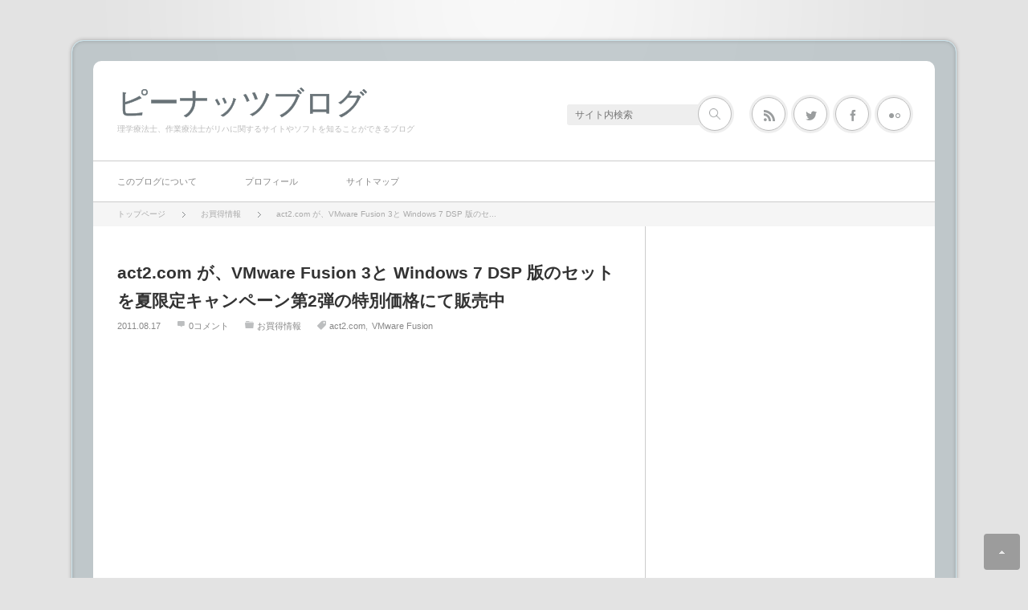

--- FILE ---
content_type: text/html; charset=UTF-8
request_url: https://ipeanut.net/archives/3832
body_size: 73742
content:
<!DOCTYPE html>
<html class="modern pc" lang="ja">
<head>
<meta charset="UTF-8">
<!--[if IE]><meta http-equiv="X-UA-Compatible" content="IE=edge"><![endif]-->
<meta name="viewport" content="width=device-width,initial-scale=1.0">
<title>act2.com が、VMware Fusion 3と Windows 7 DSP 版のセットを夏限定キャンペーン第2弾の特別価格にて販売中 | ピーナッツブログ</title>
<meta name="description" content="act2.com が、VMware Fusion 3ダウンロード版と Windows 7 SP1 DSP 版のセットを夏限定のキャンペーン第2弾として特別価格にて販売しています。">
<link rel="pingback" href="https://ipeanut.net/xmlrpc.php">
<meta name='robots' content='max-image-preview:large' />
<link rel='dns-prefetch' href='//secure.gravatar.com' />
<link rel='dns-prefetch' href='//stats.wp.com' />
<link rel='dns-prefetch' href='//v0.wordpress.com' />
<link rel="alternate" type="application/rss+xml" title="ピーナッツブログ &raquo; フィード" href="https://ipeanut.net/feed" />
<link rel="alternate" type="application/rss+xml" title="ピーナッツブログ &raquo; コメントフィード" href="https://ipeanut.net/comments/feed" />
<link rel="alternate" type="application/rss+xml" title="ピーナッツブログ &raquo; act2.com が、VMware Fusion 3と Windows 7 DSP 版のセットを夏限定キャンペーン第2弾の特別価格にて販売中 のコメントのフィード" href="https://ipeanut.net/archives/3832/feed" />
<link rel="alternate" title="oEmbed (JSON)" type="application/json+oembed" href="https://ipeanut.net/wp-json/oembed/1.0/embed?url=https%3A%2F%2Fipeanut.net%2Farchives%2F3832" />
<link rel="alternate" title="oEmbed (XML)" type="text/xml+oembed" href="https://ipeanut.net/wp-json/oembed/1.0/embed?url=https%3A%2F%2Fipeanut.net%2Farchives%2F3832&#038;format=xml" />
<style id='wp-img-auto-sizes-contain-inline-css' type='text/css'>
img:is([sizes=auto i],[sizes^="auto," i]){contain-intrinsic-size:3000px 1500px}
/*# sourceURL=wp-img-auto-sizes-contain-inline-css */
</style>
<link rel='stylesheet' id='style-css' href='https://ipeanut.net/wp-content/themes/neutral/style.css?ver=3.4.6' type='text/css' media='all' />
<style id='wp-emoji-styles-inline-css' type='text/css'>

	img.wp-smiley, img.emoji {
		display: inline !important;
		border: none !important;
		box-shadow: none !important;
		height: 1em !important;
		width: 1em !important;
		margin: 0 0.07em !important;
		vertical-align: -0.1em !important;
		background: none !important;
		padding: 0 !important;
	}
/*# sourceURL=wp-emoji-styles-inline-css */
</style>
<style id='wp-block-library-inline-css' type='text/css'>
:root{--wp-block-synced-color:#7a00df;--wp-block-synced-color--rgb:122,0,223;--wp-bound-block-color:var(--wp-block-synced-color);--wp-editor-canvas-background:#ddd;--wp-admin-theme-color:#007cba;--wp-admin-theme-color--rgb:0,124,186;--wp-admin-theme-color-darker-10:#006ba1;--wp-admin-theme-color-darker-10--rgb:0,107,160.5;--wp-admin-theme-color-darker-20:#005a87;--wp-admin-theme-color-darker-20--rgb:0,90,135;--wp-admin-border-width-focus:2px}@media (min-resolution:192dpi){:root{--wp-admin-border-width-focus:1.5px}}.wp-element-button{cursor:pointer}:root .has-very-light-gray-background-color{background-color:#eee}:root .has-very-dark-gray-background-color{background-color:#313131}:root .has-very-light-gray-color{color:#eee}:root .has-very-dark-gray-color{color:#313131}:root .has-vivid-green-cyan-to-vivid-cyan-blue-gradient-background{background:linear-gradient(135deg,#00d084,#0693e3)}:root .has-purple-crush-gradient-background{background:linear-gradient(135deg,#34e2e4,#4721fb 50%,#ab1dfe)}:root .has-hazy-dawn-gradient-background{background:linear-gradient(135deg,#faaca8,#dad0ec)}:root .has-subdued-olive-gradient-background{background:linear-gradient(135deg,#fafae1,#67a671)}:root .has-atomic-cream-gradient-background{background:linear-gradient(135deg,#fdd79a,#004a59)}:root .has-nightshade-gradient-background{background:linear-gradient(135deg,#330968,#31cdcf)}:root .has-midnight-gradient-background{background:linear-gradient(135deg,#020381,#2874fc)}:root{--wp--preset--font-size--normal:16px;--wp--preset--font-size--huge:42px}.has-regular-font-size{font-size:1em}.has-larger-font-size{font-size:2.625em}.has-normal-font-size{font-size:var(--wp--preset--font-size--normal)}.has-huge-font-size{font-size:var(--wp--preset--font-size--huge)}.has-text-align-center{text-align:center}.has-text-align-left{text-align:left}.has-text-align-right{text-align:right}.has-fit-text{white-space:nowrap!important}#end-resizable-editor-section{display:none}.aligncenter{clear:both}.items-justified-left{justify-content:flex-start}.items-justified-center{justify-content:center}.items-justified-right{justify-content:flex-end}.items-justified-space-between{justify-content:space-between}.screen-reader-text{border:0;clip-path:inset(50%);height:1px;margin:-1px;overflow:hidden;padding:0;position:absolute;width:1px;word-wrap:normal!important}.screen-reader-text:focus{background-color:#ddd;clip-path:none;color:#444;display:block;font-size:1em;height:auto;left:5px;line-height:normal;padding:15px 23px 14px;text-decoration:none;top:5px;width:auto;z-index:100000}html :where(.has-border-color){border-style:solid}html :where([style*=border-top-color]){border-top-style:solid}html :where([style*=border-right-color]){border-right-style:solid}html :where([style*=border-bottom-color]){border-bottom-style:solid}html :where([style*=border-left-color]){border-left-style:solid}html :where([style*=border-width]){border-style:solid}html :where([style*=border-top-width]){border-top-style:solid}html :where([style*=border-right-width]){border-right-style:solid}html :where([style*=border-bottom-width]){border-bottom-style:solid}html :where([style*=border-left-width]){border-left-style:solid}html :where(img[class*=wp-image-]){height:auto;max-width:100%}:where(figure){margin:0 0 1em}html :where(.is-position-sticky){--wp-admin--admin-bar--position-offset:var(--wp-admin--admin-bar--height,0px)}@media screen and (max-width:600px){html :where(.is-position-sticky){--wp-admin--admin-bar--position-offset:0px}}

/*# sourceURL=wp-block-library-inline-css */
</style><style id='global-styles-inline-css' type='text/css'>
:root{--wp--preset--aspect-ratio--square: 1;--wp--preset--aspect-ratio--4-3: 4/3;--wp--preset--aspect-ratio--3-4: 3/4;--wp--preset--aspect-ratio--3-2: 3/2;--wp--preset--aspect-ratio--2-3: 2/3;--wp--preset--aspect-ratio--16-9: 16/9;--wp--preset--aspect-ratio--9-16: 9/16;--wp--preset--color--black: #000000;--wp--preset--color--cyan-bluish-gray: #abb8c3;--wp--preset--color--white: #ffffff;--wp--preset--color--pale-pink: #f78da7;--wp--preset--color--vivid-red: #cf2e2e;--wp--preset--color--luminous-vivid-orange: #ff6900;--wp--preset--color--luminous-vivid-amber: #fcb900;--wp--preset--color--light-green-cyan: #7bdcb5;--wp--preset--color--vivid-green-cyan: #00d084;--wp--preset--color--pale-cyan-blue: #8ed1fc;--wp--preset--color--vivid-cyan-blue: #0693e3;--wp--preset--color--vivid-purple: #9b51e0;--wp--preset--gradient--vivid-cyan-blue-to-vivid-purple: linear-gradient(135deg,rgb(6,147,227) 0%,rgb(155,81,224) 100%);--wp--preset--gradient--light-green-cyan-to-vivid-green-cyan: linear-gradient(135deg,rgb(122,220,180) 0%,rgb(0,208,130) 100%);--wp--preset--gradient--luminous-vivid-amber-to-luminous-vivid-orange: linear-gradient(135deg,rgb(252,185,0) 0%,rgb(255,105,0) 100%);--wp--preset--gradient--luminous-vivid-orange-to-vivid-red: linear-gradient(135deg,rgb(255,105,0) 0%,rgb(207,46,46) 100%);--wp--preset--gradient--very-light-gray-to-cyan-bluish-gray: linear-gradient(135deg,rgb(238,238,238) 0%,rgb(169,184,195) 100%);--wp--preset--gradient--cool-to-warm-spectrum: linear-gradient(135deg,rgb(74,234,220) 0%,rgb(151,120,209) 20%,rgb(207,42,186) 40%,rgb(238,44,130) 60%,rgb(251,105,98) 80%,rgb(254,248,76) 100%);--wp--preset--gradient--blush-light-purple: linear-gradient(135deg,rgb(255,206,236) 0%,rgb(152,150,240) 100%);--wp--preset--gradient--blush-bordeaux: linear-gradient(135deg,rgb(254,205,165) 0%,rgb(254,45,45) 50%,rgb(107,0,62) 100%);--wp--preset--gradient--luminous-dusk: linear-gradient(135deg,rgb(255,203,112) 0%,rgb(199,81,192) 50%,rgb(65,88,208) 100%);--wp--preset--gradient--pale-ocean: linear-gradient(135deg,rgb(255,245,203) 0%,rgb(182,227,212) 50%,rgb(51,167,181) 100%);--wp--preset--gradient--electric-grass: linear-gradient(135deg,rgb(202,248,128) 0%,rgb(113,206,126) 100%);--wp--preset--gradient--midnight: linear-gradient(135deg,rgb(2,3,129) 0%,rgb(40,116,252) 100%);--wp--preset--font-size--small: 13px;--wp--preset--font-size--medium: 20px;--wp--preset--font-size--large: 36px;--wp--preset--font-size--x-large: 42px;--wp--preset--spacing--20: 0.44rem;--wp--preset--spacing--30: 0.67rem;--wp--preset--spacing--40: 1rem;--wp--preset--spacing--50: 1.5rem;--wp--preset--spacing--60: 2.25rem;--wp--preset--spacing--70: 3.38rem;--wp--preset--spacing--80: 5.06rem;--wp--preset--shadow--natural: 6px 6px 9px rgba(0, 0, 0, 0.2);--wp--preset--shadow--deep: 12px 12px 50px rgba(0, 0, 0, 0.4);--wp--preset--shadow--sharp: 6px 6px 0px rgba(0, 0, 0, 0.2);--wp--preset--shadow--outlined: 6px 6px 0px -3px rgb(255, 255, 255), 6px 6px rgb(0, 0, 0);--wp--preset--shadow--crisp: 6px 6px 0px rgb(0, 0, 0);}:where(.is-layout-flex){gap: 0.5em;}:where(.is-layout-grid){gap: 0.5em;}body .is-layout-flex{display: flex;}.is-layout-flex{flex-wrap: wrap;align-items: center;}.is-layout-flex > :is(*, div){margin: 0;}body .is-layout-grid{display: grid;}.is-layout-grid > :is(*, div){margin: 0;}:where(.wp-block-columns.is-layout-flex){gap: 2em;}:where(.wp-block-columns.is-layout-grid){gap: 2em;}:where(.wp-block-post-template.is-layout-flex){gap: 1.25em;}:where(.wp-block-post-template.is-layout-grid){gap: 1.25em;}.has-black-color{color: var(--wp--preset--color--black) !important;}.has-cyan-bluish-gray-color{color: var(--wp--preset--color--cyan-bluish-gray) !important;}.has-white-color{color: var(--wp--preset--color--white) !important;}.has-pale-pink-color{color: var(--wp--preset--color--pale-pink) !important;}.has-vivid-red-color{color: var(--wp--preset--color--vivid-red) !important;}.has-luminous-vivid-orange-color{color: var(--wp--preset--color--luminous-vivid-orange) !important;}.has-luminous-vivid-amber-color{color: var(--wp--preset--color--luminous-vivid-amber) !important;}.has-light-green-cyan-color{color: var(--wp--preset--color--light-green-cyan) !important;}.has-vivid-green-cyan-color{color: var(--wp--preset--color--vivid-green-cyan) !important;}.has-pale-cyan-blue-color{color: var(--wp--preset--color--pale-cyan-blue) !important;}.has-vivid-cyan-blue-color{color: var(--wp--preset--color--vivid-cyan-blue) !important;}.has-vivid-purple-color{color: var(--wp--preset--color--vivid-purple) !important;}.has-black-background-color{background-color: var(--wp--preset--color--black) !important;}.has-cyan-bluish-gray-background-color{background-color: var(--wp--preset--color--cyan-bluish-gray) !important;}.has-white-background-color{background-color: var(--wp--preset--color--white) !important;}.has-pale-pink-background-color{background-color: var(--wp--preset--color--pale-pink) !important;}.has-vivid-red-background-color{background-color: var(--wp--preset--color--vivid-red) !important;}.has-luminous-vivid-orange-background-color{background-color: var(--wp--preset--color--luminous-vivid-orange) !important;}.has-luminous-vivid-amber-background-color{background-color: var(--wp--preset--color--luminous-vivid-amber) !important;}.has-light-green-cyan-background-color{background-color: var(--wp--preset--color--light-green-cyan) !important;}.has-vivid-green-cyan-background-color{background-color: var(--wp--preset--color--vivid-green-cyan) !important;}.has-pale-cyan-blue-background-color{background-color: var(--wp--preset--color--pale-cyan-blue) !important;}.has-vivid-cyan-blue-background-color{background-color: var(--wp--preset--color--vivid-cyan-blue) !important;}.has-vivid-purple-background-color{background-color: var(--wp--preset--color--vivid-purple) !important;}.has-black-border-color{border-color: var(--wp--preset--color--black) !important;}.has-cyan-bluish-gray-border-color{border-color: var(--wp--preset--color--cyan-bluish-gray) !important;}.has-white-border-color{border-color: var(--wp--preset--color--white) !important;}.has-pale-pink-border-color{border-color: var(--wp--preset--color--pale-pink) !important;}.has-vivid-red-border-color{border-color: var(--wp--preset--color--vivid-red) !important;}.has-luminous-vivid-orange-border-color{border-color: var(--wp--preset--color--luminous-vivid-orange) !important;}.has-luminous-vivid-amber-border-color{border-color: var(--wp--preset--color--luminous-vivid-amber) !important;}.has-light-green-cyan-border-color{border-color: var(--wp--preset--color--light-green-cyan) !important;}.has-vivid-green-cyan-border-color{border-color: var(--wp--preset--color--vivid-green-cyan) !important;}.has-pale-cyan-blue-border-color{border-color: var(--wp--preset--color--pale-cyan-blue) !important;}.has-vivid-cyan-blue-border-color{border-color: var(--wp--preset--color--vivid-cyan-blue) !important;}.has-vivid-purple-border-color{border-color: var(--wp--preset--color--vivid-purple) !important;}.has-vivid-cyan-blue-to-vivid-purple-gradient-background{background: var(--wp--preset--gradient--vivid-cyan-blue-to-vivid-purple) !important;}.has-light-green-cyan-to-vivid-green-cyan-gradient-background{background: var(--wp--preset--gradient--light-green-cyan-to-vivid-green-cyan) !important;}.has-luminous-vivid-amber-to-luminous-vivid-orange-gradient-background{background: var(--wp--preset--gradient--luminous-vivid-amber-to-luminous-vivid-orange) !important;}.has-luminous-vivid-orange-to-vivid-red-gradient-background{background: var(--wp--preset--gradient--luminous-vivid-orange-to-vivid-red) !important;}.has-very-light-gray-to-cyan-bluish-gray-gradient-background{background: var(--wp--preset--gradient--very-light-gray-to-cyan-bluish-gray) !important;}.has-cool-to-warm-spectrum-gradient-background{background: var(--wp--preset--gradient--cool-to-warm-spectrum) !important;}.has-blush-light-purple-gradient-background{background: var(--wp--preset--gradient--blush-light-purple) !important;}.has-blush-bordeaux-gradient-background{background: var(--wp--preset--gradient--blush-bordeaux) !important;}.has-luminous-dusk-gradient-background{background: var(--wp--preset--gradient--luminous-dusk) !important;}.has-pale-ocean-gradient-background{background: var(--wp--preset--gradient--pale-ocean) !important;}.has-electric-grass-gradient-background{background: var(--wp--preset--gradient--electric-grass) !important;}.has-midnight-gradient-background{background: var(--wp--preset--gradient--midnight) !important;}.has-small-font-size{font-size: var(--wp--preset--font-size--small) !important;}.has-medium-font-size{font-size: var(--wp--preset--font-size--medium) !important;}.has-large-font-size{font-size: var(--wp--preset--font-size--large) !important;}.has-x-large-font-size{font-size: var(--wp--preset--font-size--x-large) !important;}
/*# sourceURL=global-styles-inline-css */
</style>

<style id='classic-theme-styles-inline-css' type='text/css'>
/*! This file is auto-generated */
.wp-block-button__link{color:#fff;background-color:#32373c;border-radius:9999px;box-shadow:none;text-decoration:none;padding:calc(.667em + 2px) calc(1.333em + 2px);font-size:1.125em}.wp-block-file__button{background:#32373c;color:#fff;text-decoration:none}
/*# sourceURL=/wp-includes/css/classic-themes.min.css */
</style>
<link rel='stylesheet' id='dashicons-css' href='https://ipeanut.net/wp-includes/css/dashicons.min.css?ver=6.9' type='text/css' media='all' />
<link rel='stylesheet' id='thickbox-css' href='https://ipeanut.net/wp-includes/js/thickbox/thickbox.css?ver=6.9' type='text/css' media='all' />
<link rel='stylesheet' id='amazonjs-css' href='https://ipeanut.net/wp-content/plugins/amazonjs/css/amazonjs.css?ver=0.10' type='text/css' media='all' />
<script type="text/javascript" src="https://ipeanut.net/wp-includes/js/jquery/jquery.min.js?ver=3.7.1" id="jquery-core-js"></script>
<script type="text/javascript" src="https://ipeanut.net/wp-includes/js/jquery/jquery-migrate.min.js?ver=3.4.1" id="jquery-migrate-js"></script>
<link rel="https://api.w.org/" href="https://ipeanut.net/wp-json/" /><link rel="alternate" title="JSON" type="application/json" href="https://ipeanut.net/wp-json/wp/v2/posts/3832" /><link rel="canonical" href="https://ipeanut.net/archives/3832" />
<link rel='shortlink' href='https://wp.me/pM3Yl-ZO' />
	<style>img#wpstats{display:none}</style>
		
<script src="https://ipeanut.net/wp-content/themes/neutral/js/jquery.easing.1.4.js?ver=3.4.6"></script>
<script src="https://ipeanut.net/wp-content/themes/neutral/js/jscript.js?ver=3.4.6"></script>

<link rel="stylesheet" media="screen and (max-width:770px)" href="https://ipeanut.net/wp-content/themes/neutral/responsive.css?ver=3.4.6">

<link href='//fonts.googleapis.com/css?family=Poiret+One' rel='stylesheet' type='text/css'><link href='//fonts.googleapis.com/css?family=Wire+One' rel='stylesheet' type='text/css'>
<style>

body { font-size:14px; }

.pc #container { background:rgba(183,193,197,0.8); border-color:#CCE5ED; }
.mobile #main_col_wrap { background:rgba(183,193,197,0.8); border-color:#CCE5ED; }
#mobile_menu, #search_area_mobile, #search_area_mobile .search_input input, #search_area_mobile .search_button input
  { background-color:#B7C1C5; }

#logo { font-family:'Poiret One','ヒラギノ角ゴ Pro W3','Hiragino Kaku Gothic Pro','メイリオ',Meiryo,'ＭＳ Ｐゴシック'; }

.pc #logo_text { position:absolute; top:32px; left:30px; }

#logo { font-size:38px; }

@media screen and (max-width:770px) {
 #logo { font-size:22px; }
}

#logo a { color:#687277; }

#tagline { margin-top:10px; }

.post_content a { color:#333333; }

#logo a:hover, a:hover, .post_meta_top li a:hover, .post_meta_bottom li a:hover, .side_widget a:hover, #container .global_menu > ul > li > a:hover, #footer a:hover, .iw_social_link li a:hover:after,
 .page_navi p.back a:hover, .page_navi p.back a:hover:after, #comment_pager .page-numbers.current, #bread_crumb ol li a:hover
  { color:#009DC4; }

.pc #search_area_top .search_button input:hover, #wp-calendar td a:hover, #comment_header #comment_tab li.active a, #guest_info input:focus, #comment_textarea textarea:focus, #search_link_area li a:hover
 { border-color:#009DC4; }

#submit_comment:hover, .comment_meta a:hover, #cancel_comment_reply a:hover, .more-link:hover, #next_prev_post a:hover, .page_navi a:hover, .post_pagination a:hover, #return_top:hover, #search_area_top .search_button input:hover, #search_link_area li a:hover,
 .widget_search #search-btn input:hover, .widget_search #searchsubmit:hover, #container .global_menu ul ul li a:hover, #container .global_menu > ul > li > a:after, #container .global_menu > ul > li.current-menu-item > a:after, #menu_button:hover, .iw_search_area .search_button input:hover
   { background-color:#009DC4; }

.widget_post_list .image:after, .modern #related_post .image:after { background:rgba(0,157,196,0); }
.widget_post_list .image:hover:after, .modern #related_post .image:hover:after { background:rgba(0,157,196,0.8); }


</style>


<link rel="stylesheet" href="https://ipeanut.net/wp-content/themes/neutral/japanese.css?ver=3.4.6">

<meta name="google-site-verification" content="IDC1PgmbyVNoQYB07rM34VCActK7RLUCGx6tIkqVpEE" />
<!-- Google tag (gtag.js) -->
<script async src="https://www.googletagmanager.com/gtag/js?id=UA-8585273-2"></script>
<script>
  window.dataLayer = window.dataLayer || [];
  function gtag(){dataLayer.push(arguments);}
  gtag('js', new Date());

  gtag('config', 'UA-8585273-2');
</script>


<!-- Jetpack Open Graph Tags -->
<meta property="og:type" content="article" />
<meta property="og:title" content="act2.com が、VMware Fusion 3と Windows 7 DSP 版のセットを夏限定キャンペーン第2弾の特別価格にて販売中" />
<meta property="og:url" content="https://ipeanut.net/archives/3832" />
<meta property="og:description" content="act2.com が、VMware Fusion 3ダウンロード版と Windows 7 SP1 DSP 版の&hellip;" />
<meta property="article:published_time" content="2011-08-16T21:30:31+00:00" />
<meta property="article:modified_time" content="2013-08-09T23:26:00+00:00" />
<meta property="og:site_name" content="ピーナッツブログ" />
<meta property="og:image" content="https://s0.wp.com/i/blank.jpg" />
<meta property="og:image:width" content="200" />
<meta property="og:image:height" content="200" />
<meta property="og:image:alt" content="" />
<meta property="og:locale" content="ja_JP" />
<meta name="twitter:text:title" content="act2.com が、VMware Fusion 3と Windows 7 DSP 版のセットを夏限定キャンペーン第2弾の特別価格にて販売中" />
<meta name="twitter:card" content="summary" />

<!-- End Jetpack Open Graph Tags -->
<link rel='stylesheet' id='jetpack-top-posts-widget-css' href='https://ipeanut.net/wp-content/plugins/jetpack/modules/widgets/top-posts/style.css?ver=20141013' type='text/css' media='all' />
</head>
<body class="wp-singular post-template-default single single-post postid-3832 single-format-standard custom-background wp-theme-neutral">

 <div id="container">

  <header id="header" class="clearfix">

   <!-- logo -->
   <div id="logo_text">
 <h1 id="logo"><a href="https://ipeanut.net/">ピーナッツブログ</a></h1>
 <h2 id="tagline">理学療法士、作業療法士がリハに関するサイトやソフトを知ることができるブログ</h2>
</div>

   <!-- search and social link -->
   <div id="search_link_area">
        <ul class="clearfix">
     <li class="rss_button"><a target="_blank" href="https://ipeanut.net/feed"><span>rss</span></a></li>     <li class="twitter_button"><a target="_blank" href="https://twitter.com/zuiko"><span>Twitter</span></a></li>     <li class="facebook_button"><a target="_blank" href="https://www.facebook.com/ipeanutblog"><span>Facebook</span></a></li>               <li class="flickr_button"><a target="_blank" href="http://www.flickr.com/photos/izuiko/"><span>Flickr</span></a></li>                   </ul>
        <!-- search area -->
    <div id="search_area_top" class="clearfix">
          <form action="http://www.google.com/cse" method="get" id="searchform_top">
      <div>
       <input type="hidden" name="cx" value="002718360330931334917:umlklepj6tm" />
       <input type="hidden" name="ie" value="UTF-8" />
      </div>
      <div class="search_input"><input type="text" value="" name="q" placeholder="サイト内検索" /></div>
      <div class="search_button"><input type="submit" name="sa" value="サイト内検索" /></div>
     </form>
         </div><!-- END #search_area_top -->
   </div>

   <a href="#" id="menu_button"><i class="icon"></i><span class="title">メニュー</span></a>
  </header>

  <!-- global menu -->
    <nav class="global_menu clearfix">
   <ul id="menu-ipeanut_menu" class="menu"><li id="menu-item-6988" class="menu-item menu-item-type-post_type menu-item-object-page menu-item-6988"><a href="https://ipeanut.net/about">このブログについて</a></li>
<li id="menu-item-6990" class="menu-item menu-item-type-post_type menu-item-object-page menu-item-6990"><a href="https://ipeanut.net/profile">プロフィール</a></li>
<li id="menu-item-6989" class="menu-item menu-item-type-post_type menu-item-object-page menu-item-6989"><a href="https://ipeanut.net/ddsitemap">サイトマップ</a></li>
</ul>  </nav>
  
  <div id="main_content" class="clearfix">

   <!-- bread crumb -->
      <nav id="bread_crumb">
    <ol class="clearfix" itemscope itemtype="http://schema.org/BreadcrumbList">
<li itemprop="itemListElement" itemscope itemtype="http://schema.org/ListItem"><a itemprop="item" href="https://ipeanut.net/"><span itemprop="name">トップページ</span></a><meta itemprop="position" content="1"></li>
<li itemprop="itemListElement" itemscope itemtype="http://schema.org/ListItem"><a itemprop="item" href="https://ipeanut.net/archives/category/sale"><span itemprop="name">お買得情報</span></a><meta itemprop="position" content="2"></li>
<li itemprop="itemListElement" itemscope itemtype="http://schema.org/ListItem"><span class="last" itemprop="name">act2.com が、VMware Fusion 3と Windows 7 DSP 版のセ...</span><meta itemprop="position" content="3"></li>
</ol>
   </nav>
   
<div id="main_col_wrap">
 <div id="main_col">

 <article id="article" class="clearfix post-3832 post type-post status-publish format-standard hentry category-sale tag-act2-com tag-vmware-fusion">

  
  <h2 id="post_title" class="entry-title">act2.com が、VMware Fusion 3と Windows 7 DSP 版のセットを夏限定キャンペーン第2弾の特別価格にて販売中</h2>
    <ul class="post_meta_top clearfix">
   <li class="post_date"><time class="entry-date updated" datetime="2011-08-17T06:30:31+09:00">2011.08.17</time></li>      <li class="post_comment"><a href="https://ipeanut.net/archives/3832#respond">0コメント</a></li>   <li class="post_category"><a href="https://ipeanut.net/archives/category/sale" rel="category tag">お買得情報</a></li>   <li class="post_tag"><a href="https://ipeanut.net/archives/tag/act2-com" rel="tag">act2.com</a><a href="https://ipeanut.net/archives/tag/vmware-fusion" rel="tag">VMware Fusion</a></li>        </ul>
  
  <div class="post_content clearfix">

   <div class='single_free_space'>
<div style="margin-bottom:20px">
<script async src="https://pagead2.googlesyndication.com/pagead/js/adsbygoogle.js?client=ca-pub-8926108870532174"
     crossorigin="anonymous"></script>
<!-- ピーナッツブログ(WordPress),レクタングル,336x280 -->
<ins class="adsbygoogle"
     style="display:block"
     data-ad-client="ca-pub-8926108870532174"
     data-ad-slot="8189687939"
     data-ad-format="auto"></ins>
<script>
     (adsbygoogle = window.adsbygoogle || []).push({});
</script>
</div></div>

   
   <!-- SimpleReach Slide Plugin Version: 0.7.6 -->
<script type='text/javascript' id='simplereach-slide-tag'>
    __reach_config = {
      pid: '4ed7dc77396cef58c3000469',
      title: 'act2.com が、VMware Fusion 3と Windows 7 DSP 版のセットを夏限定キャンペーン第2弾の特別価格にて販売中',
      tags: ["act2-com","vmware-fusion"],
      authors: ["peanut"],
      channels: ["sale"],
      slide_logo: false,
      slide_active: true,
      date: '2011-08-16 21:30:31',
      url: 'https://ipeanut.net/archives/3832',
      header: '次におすすめの記事'
    };
    var content = document.getElementById('simplereach-slide-tag').parentNode, loc;
    if (content.className){ loc = '.' + content.className; }
    if (content.id){ loc = '#' + content.id; }
    __reach_config.loc = loc || content;
    (function(){
    var s = document.createElement('script');
      s.async = true;
      s.type = 'text/javascript';
      s.src = document.location.protocol + '//d8rk54i4mohrb.cloudfront.net/js/slide.js';
      __reach_config.css = '';
      var tg = document.getElementsByTagName('head')[0];
      if (!tg) {tg = document.getElementsByTagName('body')[0];}
      if (tg) {tg.appendChild(s);}
    })();
</script>
<p>act2.com が、VMware Fusion 3ダウンロード版と Windows 7 SP1 DSP 版のセットを夏限定のキャンペーン第2弾として特別価格にて販売しています。</p>
<p>Mac で Windows を使いたい方には、とても便利なスターターセットだと思います。</p>
<p>夏のボーナス同時購入キャンペーン第2弾の期間は9月11日までとなっていますので、お見逃しのないようにして下さい。</p>
<p>興味のある方はご覧下さい。</p>
<p>act2.com：夏のボーナス同時購入キャンペーン第2弾</p>

   
   
<div id="post_share_button">
  <h3>シェアする</h3>
  <ul class="clearfix">
      <li class="twitter_button">
    <a href="https://twitter.com/share" class="twitter-share-button" data-count="vertical">tweet</a>
    <script type="text/javascript">!function(d,s,id){var js,fjs=d.getElementsByTagName(s)[0];if(!d.getElementById(id)){js=d.createElement(s);js.id=id;js.src="//platform.twitter.com/widgets.js";fjs.parentNode.insertBefore(js,fjs);}}(document,"script","twitter-wjs");</script>
   </li>
         <li class="facebook_button">
    <div class="fb-like" data-href="//ipeanut.net/archives/3832" data-layout="box_count" data-action="like" data-show-faces="false" data-share="false"></div>
   </li>
               <li class="hatena_button">
    <a href="//b.hatena.ne.jp/entry/ipeanut.net/archives/3832" class="hatena-bookmark-button" data-hatena-bookmark-layout="vertical-normal" data-hatena-bookmark-lang="ja" title="このエントリーをはてなブックマークに追加"><img src="https://b.st-hatena.com/images/entry-button/button-only@2x.png" alt="このエントリーをはてなブックマークに追加" width="20" height="20" style="border: none;" /></a>
    <script type="text/javascript" src="https://b.st-hatena.com/js/bookmark_button.js" charset="utf-8" async="async"></script>
   </li>
        </ul>
</div>


   <!-- author profile -->
   
   <div class='single_free_space'>
<div style="margin-bottom:10px">Sponsored Link</div>
<div style="margin-bottom:30px">
<script async src="https://pagead2.googlesyndication.com/pagead/js/adsbygoogle.js?client=ca-pub-8926108870532174"
     crossorigin="anonymous"></script>
<!-- ピーナッツブログ(WordPress),レクタングル,336x280 -->
<ins class="adsbygoogle"
     style="display:block"
     data-ad-client="ca-pub-8926108870532174"
     data-ad-slot="8189687939"
     data-ad-format="auto"></ins>
<script>
     (adsbygoogle = window.adsbygoogle || []).push({});
</script>
</div></div>

  </div><!-- END .post_content -->

  
    <div id="related_post">
   <h3 class="headline">関連記事</h3>
   <ol class="clearfix">
        <li class="clearfix odd">
     <a class="image" href="https://ipeanut.net/archives/12129"><img width="150" height="150" src="https://ipeanut.net/wp-content/uploads/2015/02/41e5VkhDD1L-150x150.jpg" class="attachment-thumbnail size-thumbnail wp-post-image" alt="" decoding="async" loading="lazy" /></a>     <div class="info">
      <p class="date">2015.02.17</p>      <a class="title" href="https://ipeanut.net/archives/12129">Amazon が OLYMPUS PEN Lite E-PL6 ダブルズームキットを39,800円で販売中(150217)</a>
     </div>
    </li>
        <li class="clearfix even">
     <a class="image" href="https://ipeanut.net/archives/12664"><img width="150" height="150" src="https://ipeanut.net/wp-content/uploads/2015/07/51jlJ1dqxJL-150x150.jpg" class="attachment-thumbnail size-thumbnail wp-post-image" alt="" decoding="async" loading="lazy" /></a>     <div class="info">
      <p class="date">2015.07.13</p>      <a class="title" href="https://ipeanut.net/archives/12664">Amazon が OLYMPUS OM-D E-M10 レンズキットを58,667円で販売中(150713)</a>
     </div>
    </li>
        <li class="clearfix odd">
     <a class="image" href="https://ipeanut.net/archives/6784"><img width="150" height="150" src="https://ipeanut.net/wp-content/uploads/2010/11/81SxxP7aQ4L3-150x150.jpg" class="attachment-thumbnail size-thumbnail wp-post-image" alt="OLYMPUS ZUIKO DIGITAL 12-60/2.8-4.0 SWD" decoding="async" loading="lazy" srcset="https://ipeanut.net/wp-content/uploads/2010/11/81SxxP7aQ4L3-150x150.jpg 150w, https://ipeanut.net/wp-content/uploads/2010/11/81SxxP7aQ4L3.jpg 500w" sizes="auto, (max-width: 150px) 100vw, 150px" /></a>     <div class="info">
      <p class="date">2012.09.17</p>      <a class="title" href="https://ipeanut.net/archives/6784">Amazon が、OLYMPUS ZUIKO DIGITAL 12-60/2.8-4.0 SWD を78,174円で販売中(120917)</a>
     </div>
    </li>
        <li class="clearfix even">
     <a class="image" href="https://ipeanut.net/archives/3348"><img width="150" height="150" src="https://ipeanut.net/wp-content/uploads/2010/03/grd3_amazon-150x150.jpg" class="attachment-thumbnail size-thumbnail wp-post-image" alt="Ricoh GR Digital 3" decoding="async" loading="lazy" /></a>     <div class="info">
      <p class="date">2011.05.07</p>      <a class="title" href="https://ipeanut.net/archives/3348">デジカメオンラインが、RICOH GR DIGITAL III を35,800円で販売中</a>
     </div>
    </li>
        <li class="clearfix odd">
     <a class="image" href="https://ipeanut.net/archives/4837"><img width="150" height="150" src="https://ipeanut.net/wp-content/uploads/2011/07/cx5-150x150.jpg" class="attachment-thumbnail size-thumbnail wp-post-image" alt="RICOH CX5" decoding="async" loading="lazy" srcset="https://ipeanut.net/wp-content/uploads/2011/07/cx5-150x150.jpg 150w, https://ipeanut.net/wp-content/uploads/2011/07/cx5.jpg 500w" sizes="auto, (max-width: 150px) 100vw, 150px" /></a>     <div class="info">
      <p class="date">2011.12.23</p>      <a class="title" href="https://ipeanut.net/archives/4837">デジカメオンラインが、RICOH CX5を17,380円で販売中</a>
     </div>
    </li>
        <li class="clearfix even">
     <a class="image" href="https://ipeanut.net/archives/3087"><img width="150" height="150" src="https://ipeanut.net/wp-content/uploads/2010/11/zd_35_35_macro-150x150.jpg" class="attachment-thumbnail size-thumbnail wp-post-image" alt="OLYMPUS ZUIKO DIGITAL 35/3.5 Macro" decoding="async" loading="lazy" srcset="https://ipeanut.net/wp-content/uploads/2010/11/zd_35_35_macro-150x150.jpg 150w, https://ipeanut.net/wp-content/uploads/2010/11/zd_35_35_macro.jpg 500w" sizes="auto, (max-width: 150px) 100vw, 150px" /></a>     <div class="info">
      <p class="date">2011.02.19</p>      <a class="title" href="https://ipeanut.net/archives/3087">カメラのキタムラが、OLYMPUS ZUIKO DIGITAL 35/3.5 Macro を24,800円で販売中</a>
     </div>
    </li>
       </ol>
  </div>
    
  

<div id="comments">

  <div id="comment_header" class="clearfix">
   <h3 class="headline">コメント</h3>
   <ul id="comment_tab" class="clearfix">
    <li class="active"><a href="#commentlist_wrap">0 コメント</a></li>
    <li><a href="#pinglist_wrap">0 トラックバック</a></li>   </ul>
  </div>

  
      <div class="comment_message">
    <p>コメントをお待ちしております</p>
   </div>
   
  
  
  <fieldset class="comment_form_wrapper" id="respond">

      <div id="cancel_comment_reply"><a rel="nofollow" id="cancel-comment-reply-link" href="/archives/3832#respond" style="display:none;">返信をキャンセルする。</a></div>
   
   <form action="https://ipeanut.net/wp-comments-post.php" method="post" id="commentform">

   
    <div id="guest_info">
     <div id="guest_name"><label for="author"><span>名前</span>( 必須 )</label><input type="text" name="author" id="author" value="" size="22" tabindex="1" aria-required='true' /></div>
     <div id="guest_email"><label for="email"><span>E-MAIL</span>( 必須 ) - 公開されません -</label><input type="text" name="email" id="email" value="" size="22" tabindex="2" aria-required='true' /></div>
     <div id="guest_url"><label for="url"><span>URL</span></label><input type="text" name="url" id="url" value="" size="22" tabindex="3" /></div>
    </div>

   
    <div id="comment_textarea">
     <textarea name="comment" id="comment" cols="50" rows="10" tabindex="4"></textarea>
     <p id="html_tag_not_allowed">HTMLタグはご利用いただけません。</p>    </div>

    <div id="submit_comment_wrapper">
     <p style="display: none;"><input type="hidden" id="akismet_comment_nonce" name="akismet_comment_nonce" value="7ebc16361b" /></p><p style="display: none !important;" class="akismet-fields-container" data-prefix="ak_"><label>&#916;<textarea name="ak_hp_textarea" cols="45" rows="8" maxlength="100"></textarea></label><input type="hidden" id="ak_js_1" name="ak_js" value="111"/><script>document.getElementById( "ak_js_1" ).setAttribute( "value", ( new Date() ).getTime() );</script></p>     <input name="submit" type="submit" id="submit_comment" tabindex="5" value="コメントを書く" title="コメントを書く" />
    </div>
    <div id="input_hidden_field">
          <input type='hidden' name='comment_post_ID' value='3832' id='comment_post_ID' />
<input type='hidden' name='comment_parent' id='comment_parent' value='0' />
         </div>

   </form>

  </fieldset><!-- END #comment-form-area -->

  
</div><!-- END #comments -->


    <div id="next_prev_post" class="clearfix">
   <a class="prev_post" href="https://ipeanut.net/archives/3829" rel="prev">ピーナッツブログ・お盆休みのお知らせ</a>   <a class="next_post" href="https://ipeanut.net/archives/3836" rel="next">けあサポが、8月の「今日の一問一答」月イチ確認テストを公開</a>  </div>
  
 </article>

 <div class="page_navi clearfix">
<p class="back"><a href="https://ipeanut.net/">トップページに戻る</a></p>
</div>

 </div><!-- END #mail_col -->
</div><!-- END #mail_col_wrap -->


<div id="side_col" class="box clearfix">

 <div class="side_widget clearfix ml_ad_widget" id="ml_ad_widget-2">
<div class="no_title">
<script async src="//pagead2.googlesyndication.com/pagead/js/adsbygoogle.js"></script>
<!-- ピーナッツブログ(WordPress),ワイドスカイスクレイパー,300x600 -->
<ins class="adsbygoogle"
     style="display:inline-block;width:300px;height:600px"
     data-ad-client="ca-pub-8926108870532174"
     data-ad-slot="8892447247"></ins>
<script>
(adsbygoogle = window.adsbygoogle || []).push({});
</script></div>
</div>
<div class="side_widget clearfix recommend_widget" id="recommend_widget-4">
<h3 class="side_headline">おすすめ記事</h3>
<ol class="widget_post_list">
  <li class="clearfix">
    <a class="image" href="https://ipeanut.net/archives/11840"><img width="150" height="150" src="https://ipeanut.net/wp-content/uploads/2014/12/10639058164_76b8edef71_z-150x150.jpg" class="attachment-thumbnail size-thumbnail wp-post-image" alt="" decoding="async" loading="lazy" /></a>
    <div class="info">
      <a class="title" href="https://ipeanut.net/archives/11840">岡野さんが、第17回ケアマネ試験の合格発表速報を公開</a>
  </div>
 </li>
  <li class="clearfix">
    <a class="image" href="https://ipeanut.net/archives/11854"><img width="150" height="150" src="https://ipeanut.net/wp-content/uploads/2014/12/10639278303_84e203f814_z-150x150.jpg" class="attachment-thumbnail size-thumbnail wp-post-image" alt="" decoding="async" loading="lazy" /></a>
    <div class="info">
      <a class="title" href="https://ipeanut.net/archives/11854">岡野さんの第17回ケアマネ試験考察</a>
  </div>
 </li>
  <li class="clearfix">
    <a class="image" href="https://ipeanut.net/archives/11713"><img width="150" height="150" src="https://ipeanut.net/wp-content/uploads/2014/11/10638839805_521615d682_z-150x150.jpg" class="attachment-thumbnail size-thumbnail wp-post-image" alt="" decoding="async" loading="lazy" /></a>
    <div class="info">
      <a class="title" href="https://ipeanut.net/archives/11713">奥田龍人氏の第17回ケアマネ試験講評・保健医療サービス分野</a>
  </div>
 </li>
  <li class="clearfix">
    <a class="image" href="https://ipeanut.net/archives/13170"><img width="150" height="150" src="https://ipeanut.net/wp-content/uploads/2015/10/14223529803_c324db7e2e_z-150x150.jpg" class="attachment-thumbnail size-thumbnail wp-post-image" alt="" decoding="async" loading="lazy" /></a>
    <div class="info">
      <a class="title" href="https://ipeanut.net/archives/13170">奥田龍人氏の第18回ケアマネ試験講評・介護支援分野</a>
  </div>
 </li>
  <li class="clearfix">
    <a class="image" href="https://ipeanut.net/archives/12638"><img width="150" height="150" src="https://ipeanut.net/wp-content/uploads/2015/07/51erstS1UWL-150x150.jpg" class="attachment-thumbnail size-thumbnail wp-post-image" alt="" decoding="async" loading="lazy" /></a>
    <div class="info">
      <a class="title" href="https://ipeanut.net/archives/12638">どんたく先生のケアマネジャー受験対策過去問題集 2015年度版 2012-2014年実施分が、7月23日に発刊予定</a>
  </div>
 </li>
  <li class="clearfix">
    <a class="image" href="https://ipeanut.net/archives/11856"><img width="150" height="150" src="https://ipeanut.net/wp-content/uploads/2014/12/10639045404_6bee37cd84_z-150x150.jpg" class="attachment-thumbnail size-thumbnail wp-post-image" alt="" decoding="async" loading="lazy" /></a>
    <div class="info">
      <a class="title" href="https://ipeanut.net/archives/11856">岡野さんが、来年以降のケアマネ試験対策についてアップロード</a>
  </div>
 </li>
  <li class="clearfix">
    <a class="image" href="https://ipeanut.net/archives/14596"><img width="150" height="150" src="https://ipeanut.net/wp-content/uploads/2017/10/17681275434_4f4967fd24_z-150x150.jpg" class="attachment-thumbnail size-thumbnail wp-post-image" alt="" decoding="async" loading="lazy" /></a>
    <div class="info">
      <a class="title" href="https://ipeanut.net/archives/14596">岡野さんが、第20回ケアマネ試験の合格ラインを予想</a>
  </div>
 </li>
 </ol>
</div>
<div class="side_widget clearfix widget_top-posts" id="top-posts-2">
<h3 class="side_headline">最近の人気記事</h3>
<ul class='widgets-list-layout no-grav'>
<li><a href="https://ipeanut.net/archives/3183" title="shio さんが、自分の RICOH GR DIGITAL III の設定を公開" class="bump-view" data-bump-view="tp"><img loading="lazy" width="40" height="40" src="https://i0.wp.com/ipeanut.net/wp-content/uploads/2014/04/13580502795_976140fff4_z.jpg?resize=40%2C40&#038;ssl=1" srcset="https://i0.wp.com/ipeanut.net/wp-content/uploads/2014/04/13580502795_976140fff4_z.jpg?resize=40%2C40&amp;ssl=1 1x, https://i0.wp.com/ipeanut.net/wp-content/uploads/2014/04/13580502795_976140fff4_z.jpg?resize=60%2C60&amp;ssl=1 1.5x, https://i0.wp.com/ipeanut.net/wp-content/uploads/2014/04/13580502795_976140fff4_z.jpg?resize=80%2C80&amp;ssl=1 2x, https://i0.wp.com/ipeanut.net/wp-content/uploads/2014/04/13580502795_976140fff4_z.jpg?resize=120%2C120&amp;ssl=1 3x, https://i0.wp.com/ipeanut.net/wp-content/uploads/2014/04/13580502795_976140fff4_z.jpg?resize=160%2C160&amp;ssl=1 4x" alt="shio さんが、自分の RICOH GR DIGITAL III の設定を公開" data-pin-nopin="true" class="widgets-list-layout-blavatar" /></a><div class="widgets-list-layout-links">
								<a href="https://ipeanut.net/archives/3183" title="shio さんが、自分の RICOH GR DIGITAL III の設定を公開" class="bump-view" data-bump-view="tp">shio さんが、自分の RICOH GR DIGITAL III の設定を公開</a>
							</div>
							</li><li><a href="https://ipeanut.net/archives/15196" title="岡野さんが、第24回ケアマネ試験の合格ラインを予想_211020" class="bump-view" data-bump-view="tp"><img loading="lazy" width="40" height="40" src="https://i0.wp.com/ipeanut.net/wp-content/uploads/2021/10/22542991244_d6f1d67af2_z.jpg?resize=40%2C40&#038;ssl=1" srcset="https://i0.wp.com/ipeanut.net/wp-content/uploads/2021/10/22542991244_d6f1d67af2_z.jpg?resize=40%2C40&amp;ssl=1 1x, https://i0.wp.com/ipeanut.net/wp-content/uploads/2021/10/22542991244_d6f1d67af2_z.jpg?resize=60%2C60&amp;ssl=1 1.5x, https://i0.wp.com/ipeanut.net/wp-content/uploads/2021/10/22542991244_d6f1d67af2_z.jpg?resize=80%2C80&amp;ssl=1 2x, https://i0.wp.com/ipeanut.net/wp-content/uploads/2021/10/22542991244_d6f1d67af2_z.jpg?resize=120%2C120&amp;ssl=1 3x, https://i0.wp.com/ipeanut.net/wp-content/uploads/2021/10/22542991244_d6f1d67af2_z.jpg?resize=160%2C160&amp;ssl=1 4x" alt="岡野さんが、第24回ケアマネ試験の合格ラインを予想_211020" data-pin-nopin="true" class="widgets-list-layout-blavatar" /></a><div class="widgets-list-layout-links">
								<a href="https://ipeanut.net/archives/15196" title="岡野さんが、第24回ケアマネ試験の合格ラインを予想_211020" class="bump-view" data-bump-view="tp">岡野さんが、第24回ケアマネ試験の合格ラインを予想_211020</a>
							</div>
							</li><li><a href="https://ipeanut.net/archives/15800" title="Volumio(ボリューミオ)のシステム更新_260104" class="bump-view" data-bump-view="tp"><img loading="lazy" width="40" height="40" src="https://i0.wp.com/ipeanut.net/wp-content/uploads/2026/01/260104.jpg?resize=40%2C40&#038;ssl=1" srcset="https://i0.wp.com/ipeanut.net/wp-content/uploads/2026/01/260104.jpg?resize=40%2C40&amp;ssl=1 1x, https://i0.wp.com/ipeanut.net/wp-content/uploads/2026/01/260104.jpg?resize=60%2C60&amp;ssl=1 1.5x, https://i0.wp.com/ipeanut.net/wp-content/uploads/2026/01/260104.jpg?resize=80%2C80&amp;ssl=1 2x, https://i0.wp.com/ipeanut.net/wp-content/uploads/2026/01/260104.jpg?resize=120%2C120&amp;ssl=1 3x, https://i0.wp.com/ipeanut.net/wp-content/uploads/2026/01/260104.jpg?resize=160%2C160&amp;ssl=1 4x" alt="Volumio(ボリューミオ)のシステム更新_260104" data-pin-nopin="true" class="widgets-list-layout-blavatar" /></a><div class="widgets-list-layout-links">
								<a href="https://ipeanut.net/archives/15800" title="Volumio(ボリューミオ)のシステム更新_260104" class="bump-view" data-bump-view="tp">Volumio(ボリューミオ)のシステム更新_260104</a>
							</div>
							</li><li><a href="https://ipeanut.net/archives/3942" title="環境再生保全機構が、呼吸リハビリテーションマニュアルの電子書籍を公開" class="bump-view" data-bump-view="tp"><img loading="lazy" width="40" height="40" src="https://i0.wp.com/ipeanut.net/wp-content/uploads/2011/09/110901.jpg?resize=40%2C40&#038;ssl=1" srcset="https://i0.wp.com/ipeanut.net/wp-content/uploads/2011/09/110901.jpg?resize=40%2C40&amp;ssl=1 1x, https://i0.wp.com/ipeanut.net/wp-content/uploads/2011/09/110901.jpg?resize=60%2C60&amp;ssl=1 1.5x, https://i0.wp.com/ipeanut.net/wp-content/uploads/2011/09/110901.jpg?resize=80%2C80&amp;ssl=1 2x, https://i0.wp.com/ipeanut.net/wp-content/uploads/2011/09/110901.jpg?resize=120%2C120&amp;ssl=1 3x, https://i0.wp.com/ipeanut.net/wp-content/uploads/2011/09/110901.jpg?resize=160%2C160&amp;ssl=1 4x" alt="環境再生保全機構が、呼吸リハビリテーションマニュアルの電子書籍を公開" data-pin-nopin="true" class="widgets-list-layout-blavatar" /></a><div class="widgets-list-layout-links">
								<a href="https://ipeanut.net/archives/3942" title="環境再生保全機構が、呼吸リハビリテーションマニュアルの電子書籍を公開" class="bump-view" data-bump-view="tp">環境再生保全機構が、呼吸リハビリテーションマニュアルの電子書籍を公開</a>
							</div>
							</li><li><a href="https://ipeanut.net/archives/6109" title="shio さんが、自分の RICOH GR DIGITAL IV の設定を公開" class="bump-view" data-bump-view="tp"><img loading="lazy" width="40" height="40" src="https://i0.wp.com/ipeanut.net/wp-content/uploads/2013/01/7124292935_9df884e066_z.jpg?resize=40%2C40&#038;ssl=1" srcset="https://i0.wp.com/ipeanut.net/wp-content/uploads/2013/01/7124292935_9df884e066_z.jpg?resize=40%2C40&amp;ssl=1 1x, https://i0.wp.com/ipeanut.net/wp-content/uploads/2013/01/7124292935_9df884e066_z.jpg?resize=60%2C60&amp;ssl=1 1.5x, https://i0.wp.com/ipeanut.net/wp-content/uploads/2013/01/7124292935_9df884e066_z.jpg?resize=80%2C80&amp;ssl=1 2x, https://i0.wp.com/ipeanut.net/wp-content/uploads/2013/01/7124292935_9df884e066_z.jpg?resize=120%2C120&amp;ssl=1 3x, https://i0.wp.com/ipeanut.net/wp-content/uploads/2013/01/7124292935_9df884e066_z.jpg?resize=160%2C160&amp;ssl=1 4x" alt="shio さんが、自分の RICOH GR DIGITAL IV の設定を公開" data-pin-nopin="true" class="widgets-list-layout-blavatar" /></a><div class="widgets-list-layout-links">
								<a href="https://ipeanut.net/archives/6109" title="shio さんが、自分の RICOH GR DIGITAL IV の設定を公開" class="bump-view" data-bump-view="tp">shio さんが、自分の RICOH GR DIGITAL IV の設定を公開</a>
							</div>
							</li><li><a href="https://ipeanut.net/archives/15470" title="Mac Pro 2009に Monterey をインストール_230514" class="bump-view" data-bump-view="tp"><img loading="lazy" width="40" height="40" src="https://i0.wp.com/ipeanut.net/wp-content/uploads/2023/05/27147642181_423f5a80f7_z.jpg?resize=40%2C40&#038;ssl=1" srcset="https://i0.wp.com/ipeanut.net/wp-content/uploads/2023/05/27147642181_423f5a80f7_z.jpg?resize=40%2C40&amp;ssl=1 1x, https://i0.wp.com/ipeanut.net/wp-content/uploads/2023/05/27147642181_423f5a80f7_z.jpg?resize=60%2C60&amp;ssl=1 1.5x, https://i0.wp.com/ipeanut.net/wp-content/uploads/2023/05/27147642181_423f5a80f7_z.jpg?resize=80%2C80&amp;ssl=1 2x, https://i0.wp.com/ipeanut.net/wp-content/uploads/2023/05/27147642181_423f5a80f7_z.jpg?resize=120%2C120&amp;ssl=1 3x, https://i0.wp.com/ipeanut.net/wp-content/uploads/2023/05/27147642181_423f5a80f7_z.jpg?resize=160%2C160&amp;ssl=1 4x" alt="Mac Pro 2009に Monterey をインストール_230514" data-pin-nopin="true" class="widgets-list-layout-blavatar" /></a><div class="widgets-list-layout-links">
								<a href="https://ipeanut.net/archives/15470" title="Mac Pro 2009に Monterey をインストール_230514" class="bump-view" data-bump-view="tp">Mac Pro 2009に Monterey をインストール_230514</a>
							</div>
							</li><li><a href="https://ipeanut.net/archives/15577" title="ラズパイで音楽プレーヤーを作成_240525" class="bump-view" data-bump-view="tp"><img loading="lazy" width="40" height="40" src="https://i0.wp.com/ipeanut.net/wp-content/uploads/2024/05/240519_01.jpg?resize=40%2C40&#038;ssl=1" srcset="https://i0.wp.com/ipeanut.net/wp-content/uploads/2024/05/240519_01.jpg?resize=40%2C40&amp;ssl=1 1x, https://i0.wp.com/ipeanut.net/wp-content/uploads/2024/05/240519_01.jpg?resize=60%2C60&amp;ssl=1 1.5x, https://i0.wp.com/ipeanut.net/wp-content/uploads/2024/05/240519_01.jpg?resize=80%2C80&amp;ssl=1 2x, https://i0.wp.com/ipeanut.net/wp-content/uploads/2024/05/240519_01.jpg?resize=120%2C120&amp;ssl=1 3x, https://i0.wp.com/ipeanut.net/wp-content/uploads/2024/05/240519_01.jpg?resize=160%2C160&amp;ssl=1 4x" alt="ラズパイで音楽プレーヤーを作成_240525" data-pin-nopin="true" class="widgets-list-layout-blavatar" /></a><div class="widgets-list-layout-links">
								<a href="https://ipeanut.net/archives/15577" title="ラズパイで音楽プレーヤーを作成_240525" class="bump-view" data-bump-view="tp">ラズパイで音楽プレーヤーを作成_240525</a>
							</div>
							</li><li><a href="https://ipeanut.net/archives/7321" title="岡野さんが、予想問題集の的中率を比較" class="bump-view" data-bump-view="tp"><img loading="lazy" width="40" height="40" src="https://i0.wp.com/ipeanut.net/wp-content/uploads/2013/01/7770092116_5153ce9157_z.jpg?resize=40%2C40&#038;ssl=1" srcset="https://i0.wp.com/ipeanut.net/wp-content/uploads/2013/01/7770092116_5153ce9157_z.jpg?resize=40%2C40&amp;ssl=1 1x, https://i0.wp.com/ipeanut.net/wp-content/uploads/2013/01/7770092116_5153ce9157_z.jpg?resize=60%2C60&amp;ssl=1 1.5x, https://i0.wp.com/ipeanut.net/wp-content/uploads/2013/01/7770092116_5153ce9157_z.jpg?resize=80%2C80&amp;ssl=1 2x, https://i0.wp.com/ipeanut.net/wp-content/uploads/2013/01/7770092116_5153ce9157_z.jpg?resize=120%2C120&amp;ssl=1 3x, https://i0.wp.com/ipeanut.net/wp-content/uploads/2013/01/7770092116_5153ce9157_z.jpg?resize=160%2C160&amp;ssl=1 4x" alt="岡野さんが、予想問題集の的中率を比較" data-pin-nopin="true" class="widgets-list-layout-blavatar" /></a><div class="widgets-list-layout-links">
								<a href="https://ipeanut.net/archives/7321" title="岡野さんが、予想問題集の的中率を比較" class="bump-view" data-bump-view="tp">岡野さんが、予想問題集の的中率を比較</a>
							</div>
							</li><li><a href="https://ipeanut.net/archives/15310" title="M1 Mac mini には光デジタル出力がないので困った_220717" class="bump-view" data-bump-view="tp"><img loading="lazy" width="40" height="40" src="https://i0.wp.com/ipeanut.net/wp-content/uploads/2022/07/23145392436_d14a3a5b6e_z.jpg?resize=40%2C40&#038;ssl=1" srcset="https://i0.wp.com/ipeanut.net/wp-content/uploads/2022/07/23145392436_d14a3a5b6e_z.jpg?resize=40%2C40&amp;ssl=1 1x, https://i0.wp.com/ipeanut.net/wp-content/uploads/2022/07/23145392436_d14a3a5b6e_z.jpg?resize=60%2C60&amp;ssl=1 1.5x, https://i0.wp.com/ipeanut.net/wp-content/uploads/2022/07/23145392436_d14a3a5b6e_z.jpg?resize=80%2C80&amp;ssl=1 2x, https://i0.wp.com/ipeanut.net/wp-content/uploads/2022/07/23145392436_d14a3a5b6e_z.jpg?resize=120%2C120&amp;ssl=1 3x, https://i0.wp.com/ipeanut.net/wp-content/uploads/2022/07/23145392436_d14a3a5b6e_z.jpg?resize=160%2C160&amp;ssl=1 4x" alt="M1 Mac mini には光デジタル出力がないので困った_220717" data-pin-nopin="true" class="widgets-list-layout-blavatar" /></a><div class="widgets-list-layout-links">
								<a href="https://ipeanut.net/archives/15310" title="M1 Mac mini には光デジタル出力がないので困った_220717" class="bump-view" data-bump-view="tp">M1 Mac mini には光デジタル出力がないので困った_220717</a>
							</div>
							</li></ul>
</div>
<div class="side_widget clearfix widget_categories" id="categories-5">
<h3 class="side_headline">カテゴリー</h3>

			<ul>
					<li class="cat-item cat-item-8"><a href="https://ipeanut.net/archives/category/mac">Mac</a>
</li>
	<li class="cat-item cat-item-12"><a href="https://ipeanut.net/archives/category/windows">Windows</a>
</li>
	<li class="cat-item cat-item-13"><a href="https://ipeanut.net/archives/category/sale">お買得情報</a>
</li>
	<li class="cat-item cat-item-10"><a href="https://ipeanut.net/archives/category/murmur">つぶやき</a>
</li>
	<li class="cat-item cat-item-105"><a href="https://ipeanut.net/archives/category/summary">まとめ</a>
</li>
	<li class="cat-item cat-item-11"><a href="https://ipeanut.net/archives/category/camera">カメラ</a>
</li>
	<li class="cat-item cat-item-41"><a href="https://ipeanut.net/archives/category/gourmet">グルメ</a>
</li>
	<li class="cat-item cat-item-9"><a href="https://ipeanut.net/archives/category/review">レビュー</a>
</li>
	<li class="cat-item cat-item-5"><a href="https://ipeanut.net/archives/category/caremanager">介護支援専門員(ケアマネジャー)</a>
</li>
	<li class="cat-item cat-item-7"><a href="https://ipeanut.net/archives/category/therapist">理学療法士・作業療法士</a>
</li>
			</ul>

			</div>
<div class="side_widget clearfix widget_archive" id="archives-6">
<h3 class="side_headline">アーカイブ</h3>
		<label class="screen-reader-text" for="archives-dropdown-6">アーカイブ</label>
		<select id="archives-dropdown-6" name="archive-dropdown">
			
			<option value="">月を選択</option>
				<option value='https://ipeanut.net/archives/date/2026/01'> 2026年1月 </option>
	<option value='https://ipeanut.net/archives/date/2025/12'> 2025年12月 </option>
	<option value='https://ipeanut.net/archives/date/2025/06'> 2025年6月 </option>
	<option value='https://ipeanut.net/archives/date/2025/02'> 2025年2月 </option>
	<option value='https://ipeanut.net/archives/date/2025/01'> 2025年1月 </option>
	<option value='https://ipeanut.net/archives/date/2024/11'> 2024年11月 </option>
	<option value='https://ipeanut.net/archives/date/2024/09'> 2024年9月 </option>
	<option value='https://ipeanut.net/archives/date/2024/06'> 2024年6月 </option>
	<option value='https://ipeanut.net/archives/date/2024/05'> 2024年5月 </option>
	<option value='https://ipeanut.net/archives/date/2024/01'> 2024年1月 </option>
	<option value='https://ipeanut.net/archives/date/2023/10'> 2023年10月 </option>
	<option value='https://ipeanut.net/archives/date/2023/09'> 2023年9月 </option>
	<option value='https://ipeanut.net/archives/date/2023/07'> 2023年7月 </option>
	<option value='https://ipeanut.net/archives/date/2023/06'> 2023年6月 </option>
	<option value='https://ipeanut.net/archives/date/2023/05'> 2023年5月 </option>
	<option value='https://ipeanut.net/archives/date/2023/02'> 2023年2月 </option>
	<option value='https://ipeanut.net/archives/date/2023/01'> 2023年1月 </option>
	<option value='https://ipeanut.net/archives/date/2022/12'> 2022年12月 </option>
	<option value='https://ipeanut.net/archives/date/2022/11'> 2022年11月 </option>
	<option value='https://ipeanut.net/archives/date/2022/10'> 2022年10月 </option>
	<option value='https://ipeanut.net/archives/date/2022/09'> 2022年9月 </option>
	<option value='https://ipeanut.net/archives/date/2022/08'> 2022年8月 </option>
	<option value='https://ipeanut.net/archives/date/2022/07'> 2022年7月 </option>
	<option value='https://ipeanut.net/archives/date/2022/04'> 2022年4月 </option>
	<option value='https://ipeanut.net/archives/date/2022/03'> 2022年3月 </option>
	<option value='https://ipeanut.net/archives/date/2022/02'> 2022年2月 </option>
	<option value='https://ipeanut.net/archives/date/2022/01'> 2022年1月 </option>
	<option value='https://ipeanut.net/archives/date/2021/12'> 2021年12月 </option>
	<option value='https://ipeanut.net/archives/date/2021/10'> 2021年10月 </option>
	<option value='https://ipeanut.net/archives/date/2021/05'> 2021年5月 </option>
	<option value='https://ipeanut.net/archives/date/2021/03'> 2021年3月 </option>
	<option value='https://ipeanut.net/archives/date/2021/02'> 2021年2月 </option>
	<option value='https://ipeanut.net/archives/date/2021/01'> 2021年1月 </option>
	<option value='https://ipeanut.net/archives/date/2020/12'> 2020年12月 </option>
	<option value='https://ipeanut.net/archives/date/2020/11'> 2020年11月 </option>
	<option value='https://ipeanut.net/archives/date/2020/10'> 2020年10月 </option>
	<option value='https://ipeanut.net/archives/date/2020/09'> 2020年9月 </option>
	<option value='https://ipeanut.net/archives/date/2020/08'> 2020年8月 </option>
	<option value='https://ipeanut.net/archives/date/2020/07'> 2020年7月 </option>
	<option value='https://ipeanut.net/archives/date/2019/03'> 2019年3月 </option>
	<option value='https://ipeanut.net/archives/date/2019/02'> 2019年2月 </option>
	<option value='https://ipeanut.net/archives/date/2018/12'> 2018年12月 </option>
	<option value='https://ipeanut.net/archives/date/2018/10'> 2018年10月 </option>
	<option value='https://ipeanut.net/archives/date/2018/09'> 2018年9月 </option>
	<option value='https://ipeanut.net/archives/date/2018/04'> 2018年4月 </option>
	<option value='https://ipeanut.net/archives/date/2017/12'> 2017年12月 </option>
	<option value='https://ipeanut.net/archives/date/2017/11'> 2017年11月 </option>
	<option value='https://ipeanut.net/archives/date/2017/10'> 2017年10月 </option>
	<option value='https://ipeanut.net/archives/date/2017/09'> 2017年9月 </option>
	<option value='https://ipeanut.net/archives/date/2017/05'> 2017年5月 </option>
	<option value='https://ipeanut.net/archives/date/2017/02'> 2017年2月 </option>
	<option value='https://ipeanut.net/archives/date/2017/01'> 2017年1月 </option>
	<option value='https://ipeanut.net/archives/date/2016/12'> 2016年12月 </option>
	<option value='https://ipeanut.net/archives/date/2016/11'> 2016年11月 </option>
	<option value='https://ipeanut.net/archives/date/2016/10'> 2016年10月 </option>
	<option value='https://ipeanut.net/archives/date/2016/09'> 2016年9月 </option>
	<option value='https://ipeanut.net/archives/date/2016/08'> 2016年8月 </option>
	<option value='https://ipeanut.net/archives/date/2016/07'> 2016年7月 </option>
	<option value='https://ipeanut.net/archives/date/2016/06'> 2016年6月 </option>
	<option value='https://ipeanut.net/archives/date/2016/05'> 2016年5月 </option>
	<option value='https://ipeanut.net/archives/date/2016/04'> 2016年4月 </option>
	<option value='https://ipeanut.net/archives/date/2016/03'> 2016年3月 </option>
	<option value='https://ipeanut.net/archives/date/2016/02'> 2016年2月 </option>
	<option value='https://ipeanut.net/archives/date/2016/01'> 2016年1月 </option>
	<option value='https://ipeanut.net/archives/date/2015/12'> 2015年12月 </option>
	<option value='https://ipeanut.net/archives/date/2015/11'> 2015年11月 </option>
	<option value='https://ipeanut.net/archives/date/2015/10'> 2015年10月 </option>
	<option value='https://ipeanut.net/archives/date/2015/09'> 2015年9月 </option>
	<option value='https://ipeanut.net/archives/date/2015/08'> 2015年8月 </option>
	<option value='https://ipeanut.net/archives/date/2015/07'> 2015年7月 </option>
	<option value='https://ipeanut.net/archives/date/2015/06'> 2015年6月 </option>
	<option value='https://ipeanut.net/archives/date/2015/05'> 2015年5月 </option>
	<option value='https://ipeanut.net/archives/date/2015/04'> 2015年4月 </option>
	<option value='https://ipeanut.net/archives/date/2015/03'> 2015年3月 </option>
	<option value='https://ipeanut.net/archives/date/2015/02'> 2015年2月 </option>
	<option value='https://ipeanut.net/archives/date/2015/01'> 2015年1月 </option>
	<option value='https://ipeanut.net/archives/date/2014/12'> 2014年12月 </option>
	<option value='https://ipeanut.net/archives/date/2014/11'> 2014年11月 </option>
	<option value='https://ipeanut.net/archives/date/2014/10'> 2014年10月 </option>
	<option value='https://ipeanut.net/archives/date/2014/09'> 2014年9月 </option>
	<option value='https://ipeanut.net/archives/date/2014/08'> 2014年8月 </option>
	<option value='https://ipeanut.net/archives/date/2014/07'> 2014年7月 </option>
	<option value='https://ipeanut.net/archives/date/2014/06'> 2014年6月 </option>
	<option value='https://ipeanut.net/archives/date/2014/05'> 2014年5月 </option>
	<option value='https://ipeanut.net/archives/date/2014/04'> 2014年4月 </option>
	<option value='https://ipeanut.net/archives/date/2014/03'> 2014年3月 </option>
	<option value='https://ipeanut.net/archives/date/2014/02'> 2014年2月 </option>
	<option value='https://ipeanut.net/archives/date/2014/01'> 2014年1月 </option>
	<option value='https://ipeanut.net/archives/date/2013/12'> 2013年12月 </option>
	<option value='https://ipeanut.net/archives/date/2013/11'> 2013年11月 </option>
	<option value='https://ipeanut.net/archives/date/2013/10'> 2013年10月 </option>
	<option value='https://ipeanut.net/archives/date/2013/09'> 2013年9月 </option>
	<option value='https://ipeanut.net/archives/date/2013/08'> 2013年8月 </option>
	<option value='https://ipeanut.net/archives/date/2013/07'> 2013年7月 </option>
	<option value='https://ipeanut.net/archives/date/2013/06'> 2013年6月 </option>
	<option value='https://ipeanut.net/archives/date/2013/05'> 2013年5月 </option>
	<option value='https://ipeanut.net/archives/date/2013/04'> 2013年4月 </option>
	<option value='https://ipeanut.net/archives/date/2013/03'> 2013年3月 </option>
	<option value='https://ipeanut.net/archives/date/2013/02'> 2013年2月 </option>
	<option value='https://ipeanut.net/archives/date/2013/01'> 2013年1月 </option>
	<option value='https://ipeanut.net/archives/date/2012/12'> 2012年12月 </option>
	<option value='https://ipeanut.net/archives/date/2012/11'> 2012年11月 </option>
	<option value='https://ipeanut.net/archives/date/2012/10'> 2012年10月 </option>
	<option value='https://ipeanut.net/archives/date/2012/09'> 2012年9月 </option>
	<option value='https://ipeanut.net/archives/date/2012/08'> 2012年8月 </option>
	<option value='https://ipeanut.net/archives/date/2012/07'> 2012年7月 </option>
	<option value='https://ipeanut.net/archives/date/2012/06'> 2012年6月 </option>
	<option value='https://ipeanut.net/archives/date/2012/05'> 2012年5月 </option>
	<option value='https://ipeanut.net/archives/date/2012/04'> 2012年4月 </option>
	<option value='https://ipeanut.net/archives/date/2012/03'> 2012年3月 </option>
	<option value='https://ipeanut.net/archives/date/2012/02'> 2012年2月 </option>
	<option value='https://ipeanut.net/archives/date/2012/01'> 2012年1月 </option>
	<option value='https://ipeanut.net/archives/date/2011/12'> 2011年12月 </option>
	<option value='https://ipeanut.net/archives/date/2011/11'> 2011年11月 </option>
	<option value='https://ipeanut.net/archives/date/2011/10'> 2011年10月 </option>
	<option value='https://ipeanut.net/archives/date/2011/09'> 2011年9月 </option>
	<option value='https://ipeanut.net/archives/date/2011/08'> 2011年8月 </option>
	<option value='https://ipeanut.net/archives/date/2011/07'> 2011年7月 </option>
	<option value='https://ipeanut.net/archives/date/2011/06'> 2011年6月 </option>
	<option value='https://ipeanut.net/archives/date/2011/05'> 2011年5月 </option>
	<option value='https://ipeanut.net/archives/date/2011/04'> 2011年4月 </option>
	<option value='https://ipeanut.net/archives/date/2011/03'> 2011年3月 </option>
	<option value='https://ipeanut.net/archives/date/2011/02'> 2011年2月 </option>
	<option value='https://ipeanut.net/archives/date/2011/01'> 2011年1月 </option>
	<option value='https://ipeanut.net/archives/date/2010/12'> 2010年12月 </option>
	<option value='https://ipeanut.net/archives/date/2010/11'> 2010年11月 </option>
	<option value='https://ipeanut.net/archives/date/2010/10'> 2010年10月 </option>
	<option value='https://ipeanut.net/archives/date/2010/09'> 2010年9月 </option>
	<option value='https://ipeanut.net/archives/date/2010/08'> 2010年8月 </option>
	<option value='https://ipeanut.net/archives/date/2010/07'> 2010年7月 </option>
	<option value='https://ipeanut.net/archives/date/2010/06'> 2010年6月 </option>
	<option value='https://ipeanut.net/archives/date/2010/05'> 2010年5月 </option>
	<option value='https://ipeanut.net/archives/date/2010/04'> 2010年4月 </option>
	<option value='https://ipeanut.net/archives/date/2010/03'> 2010年3月 </option>
	<option value='https://ipeanut.net/archives/date/2010/02'> 2010年2月 </option>
	<option value='https://ipeanut.net/archives/date/2010/01'> 2010年1月 </option>
	<option value='https://ipeanut.net/archives/date/2009/12'> 2009年12月 </option>

		</select>

			<script type="text/javascript">
/* <![CDATA[ */

( ( dropdownId ) => {
	const dropdown = document.getElementById( dropdownId );
	function onSelectChange() {
		setTimeout( () => {
			if ( 'escape' === dropdown.dataset.lastkey ) {
				return;
			}
			if ( dropdown.value ) {
				document.location.href = dropdown.value;
			}
		}, 250 );
	}
	function onKeyUp( event ) {
		if ( 'Escape' === event.key ) {
			dropdown.dataset.lastkey = 'escape';
		} else {
			delete dropdown.dataset.lastkey;
		}
	}
	function onClick() {
		delete dropdown.dataset.lastkey;
	}
	dropdown.addEventListener( 'keyup', onKeyUp );
	dropdown.addEventListener( 'click', onClick );
	dropdown.addEventListener( 'change', onSelectChange );
})( "archives-dropdown-6" );

//# sourceURL=WP_Widget_Archives%3A%3Awidget
/* ]]> */
</script>
</div>

</div><!-- END #side_col -->

  </div><!-- END #main_contents -->

  <footer id="footer" class="clearfix">
   <p id="copyright"><span class="copyright">2026 ピーナッツブログ</span></p>
   <a id="return_top" href="#header">ページ上部へ戻る</a>
  </footer>

 </div><!-- END #container -->

  <div id="mobile_menu">
   <div id="search_area_mobile" class="clearfix">
        <form action="http://www.google.com/cse" method="get">
     <div>
      <input type="hidden" name="cx" value="002718360330931334917:umlklepj6tm" />
      <input type="hidden" name="ie" value="UTF-8" />
     </div>
     <div class="search_input"><input type="text" value="" name="q" placeholder="サイト内検索" /></div>
     <div class="search_button"><input type="submit" name="sa" value="サイト内検索" /></div>
    </form>
       </div><!-- END #search_area_mobile -->
  </div><!-- END #mobile_menu -->

  <!-- テーマ販売元：mono-lab https://www.mono-lab.net -->

 <script>
  (function(i,s,o,g,r,a,m){i['GoogleAnalyticsObject']=r;i[r]=i[r]||function(){
  (i[r].q=i[r].q||[]).push(arguments)},i[r].l=1*new Date();a=s.createElement(o),
  m=s.getElementsByTagName(o)[0];a.async=1;a.src=g;m.parentNode.insertBefore(a,m)
  })(window,document,'script','//www.google-analytics.com/analytics.js','ga');

  ga('create', 'UA-8585273-2', 'ipeanut.net');
  ga('send', 'pageview');

</script>
  <!-- facebook share button code -->
 <div id="fb-root"></div>
 <script>(function(d, s, id) {
   var js, fjs = d.getElementsByTagName(s)[0];
   if (d.getElementById(id)) return;
   js = d.createElement(s); js.id = id;
   js.src = "//connect.facebook.net/ja_JP/all.js#xfbml=1";
   fjs.parentNode.insertBefore(js, fjs);
 }(document, 'script', 'facebook-jssdk'));</script>
 
<script type="speculationrules">
{"prefetch":[{"source":"document","where":{"and":[{"href_matches":"/*"},{"not":{"href_matches":["/wp-*.php","/wp-admin/*","/wp-content/uploads/*","/wp-content/*","/wp-content/plugins/*","/wp-content/themes/neutral/*","/*\\?(.+)"]}},{"not":{"selector_matches":"a[rel~=\"nofollow\"]"}},{"not":{"selector_matches":".no-prefetch, .no-prefetch a"}}]},"eagerness":"conservative"}]}
</script>
<script type="text/javascript" src="https://ipeanut.net/wp-includes/js/comment-reply.min.js?ver=6.9" id="comment-reply-js" async="async" data-wp-strategy="async" fetchpriority="low"></script>
<script type="text/javascript" id="jetpack-stats-js-before">
/* <![CDATA[ */
_stq = window._stq || [];
_stq.push([ "view", {"v":"ext","blog":"11455017","post":"3832","tz":"9","srv":"ipeanut.net","j":"1:15.4"} ]);
_stq.push([ "clickTrackerInit", "11455017", "3832" ]);
//# sourceURL=jetpack-stats-js-before
/* ]]> */
</script>
<script type="text/javascript" src="https://stats.wp.com/e-202604.js" id="jetpack-stats-js" defer="defer" data-wp-strategy="defer"></script>
<script defer type="text/javascript" src="https://ipeanut.net/wp-content/plugins/akismet/_inc/akismet-frontend.js?ver=1763202740" id="akismet-frontend-js"></script>
<script id="wp-emoji-settings" type="application/json">
{"baseUrl":"https://s.w.org/images/core/emoji/17.0.2/72x72/","ext":".png","svgUrl":"https://s.w.org/images/core/emoji/17.0.2/svg/","svgExt":".svg","source":{"concatemoji":"https://ipeanut.net/wp-includes/js/wp-emoji-release.min.js?ver=6.9"}}
</script>
<script type="module">
/* <![CDATA[ */
/*! This file is auto-generated */
const a=JSON.parse(document.getElementById("wp-emoji-settings").textContent),o=(window._wpemojiSettings=a,"wpEmojiSettingsSupports"),s=["flag","emoji"];function i(e){try{var t={supportTests:e,timestamp:(new Date).valueOf()};sessionStorage.setItem(o,JSON.stringify(t))}catch(e){}}function c(e,t,n){e.clearRect(0,0,e.canvas.width,e.canvas.height),e.fillText(t,0,0);t=new Uint32Array(e.getImageData(0,0,e.canvas.width,e.canvas.height).data);e.clearRect(0,0,e.canvas.width,e.canvas.height),e.fillText(n,0,0);const a=new Uint32Array(e.getImageData(0,0,e.canvas.width,e.canvas.height).data);return t.every((e,t)=>e===a[t])}function p(e,t){e.clearRect(0,0,e.canvas.width,e.canvas.height),e.fillText(t,0,0);var n=e.getImageData(16,16,1,1);for(let e=0;e<n.data.length;e++)if(0!==n.data[e])return!1;return!0}function u(e,t,n,a){switch(t){case"flag":return n(e,"\ud83c\udff3\ufe0f\u200d\u26a7\ufe0f","\ud83c\udff3\ufe0f\u200b\u26a7\ufe0f")?!1:!n(e,"\ud83c\udde8\ud83c\uddf6","\ud83c\udde8\u200b\ud83c\uddf6")&&!n(e,"\ud83c\udff4\udb40\udc67\udb40\udc62\udb40\udc65\udb40\udc6e\udb40\udc67\udb40\udc7f","\ud83c\udff4\u200b\udb40\udc67\u200b\udb40\udc62\u200b\udb40\udc65\u200b\udb40\udc6e\u200b\udb40\udc67\u200b\udb40\udc7f");case"emoji":return!a(e,"\ud83e\u1fac8")}return!1}function f(e,t,n,a){let r;const o=(r="undefined"!=typeof WorkerGlobalScope&&self instanceof WorkerGlobalScope?new OffscreenCanvas(300,150):document.createElement("canvas")).getContext("2d",{willReadFrequently:!0}),s=(o.textBaseline="top",o.font="600 32px Arial",{});return e.forEach(e=>{s[e]=t(o,e,n,a)}),s}function r(e){var t=document.createElement("script");t.src=e,t.defer=!0,document.head.appendChild(t)}a.supports={everything:!0,everythingExceptFlag:!0},new Promise(t=>{let n=function(){try{var e=JSON.parse(sessionStorage.getItem(o));if("object"==typeof e&&"number"==typeof e.timestamp&&(new Date).valueOf()<e.timestamp+604800&&"object"==typeof e.supportTests)return e.supportTests}catch(e){}return null}();if(!n){if("undefined"!=typeof Worker&&"undefined"!=typeof OffscreenCanvas&&"undefined"!=typeof URL&&URL.createObjectURL&&"undefined"!=typeof Blob)try{var e="postMessage("+f.toString()+"("+[JSON.stringify(s),u.toString(),c.toString(),p.toString()].join(",")+"));",a=new Blob([e],{type:"text/javascript"});const r=new Worker(URL.createObjectURL(a),{name:"wpTestEmojiSupports"});return void(r.onmessage=e=>{i(n=e.data),r.terminate(),t(n)})}catch(e){}i(n=f(s,u,c,p))}t(n)}).then(e=>{for(const n in e)a.supports[n]=e[n],a.supports.everything=a.supports.everything&&a.supports[n],"flag"!==n&&(a.supports.everythingExceptFlag=a.supports.everythingExceptFlag&&a.supports[n]);var t;a.supports.everythingExceptFlag=a.supports.everythingExceptFlag&&!a.supports.flag,a.supports.everything||((t=a.source||{}).concatemoji?r(t.concatemoji):t.wpemoji&&t.twemoji&&(r(t.twemoji),r(t.wpemoji)))});
//# sourceURL=https://ipeanut.net/wp-includes/js/wp-emoji-loader.min.js
/* ]]> */
</script>
</body>
</html>

--- FILE ---
content_type: text/html; charset=utf-8
request_url: https://www.google.com/recaptcha/api2/aframe
body_size: 267
content:
<!DOCTYPE HTML><html><head><meta http-equiv="content-type" content="text/html; charset=UTF-8"></head><body><script nonce="Msxs13Zr_ZyBodYSqoWWzw">/** Anti-fraud and anti-abuse applications only. See google.com/recaptcha */ try{var clients={'sodar':'https://pagead2.googlesyndication.com/pagead/sodar?'};window.addEventListener("message",function(a){try{if(a.source===window.parent){var b=JSON.parse(a.data);var c=clients[b['id']];if(c){var d=document.createElement('img');d.src=c+b['params']+'&rc='+(localStorage.getItem("rc::a")?sessionStorage.getItem("rc::b"):"");window.document.body.appendChild(d);sessionStorage.setItem("rc::e",parseInt(sessionStorage.getItem("rc::e")||0)+1);localStorage.setItem("rc::h",'1768813687739');}}}catch(b){}});window.parent.postMessage("_grecaptcha_ready", "*");}catch(b){}</script></body></html>

--- FILE ---
content_type: application/javascript
request_url: https://ipeanut.net/wp-content/themes/neutral/js/jscript.js?ver=3.4.6
body_size: 2348
content:
jQuery(document).ready(function($){

  $(".widget_post_list > li:last-child").addClass("last");
  $(".side_widget:even").addClass('odd');

  var topBtn = $('#return_top');

  topBtn.click(function () {
    $('body,html').animate({scrollTop: 0}, 1000, 'easeOutExpo');
    return false;
  });

  topBtn.hide();
  $(window).scroll(function () {
   if ($(this).scrollTop() > 100) {
     topBtn.fadeIn();
   } else {
     topBtn.fadeOut();
   }
  });

  $("#comment_tab li").click(function() {
    $("#comment_tab li").removeClass('active');
    $(this).addClass("active");
    $(".tab_contents").hide();
    var selected_tab = $(this).find("a").attr("href");
    $(selected_tab).fadeIn();
    return false;
  });


function mediaQueryClass(width) {

 if (width >= 770) {

   $("html").removeClass("mobile");
   $("html").addClass("pc");

   $("#container .global_menu").show();
   $("#container .global_menu ul ul").hide();
   $("#container .global_menu a:has(ul)").removeClass("active_menu").off("click");

   $("#container .global_menu li").hover(function(){
     $(">ul:not(:animated)",this).slideDown("fast");
     $(this).addClass("active_menu");
   }, function(){
     $(">ul",this).slideUp("fast");
     $(this).removeClass("active_menu");
   });

 } else {

   $("html").removeClass("pc");
   $("html").addClass("mobile");

   if( !$("#mobile_menu .global_menu").length ){
     $("#container .global_menu").clone().appendTo("#mobile_menu");
   };

   $(".global_menu ul ul").show();
   $(".global_menu li").off('hover');

   $('#menu_button').off('click');

   $('#menu_button').on('click', function(e) {
      e.preventDefault();
      e.stopPropagation();

      $('body').toggleClass('open');

      $('#main_content').one('click', function(e){
        if($('body').hasClass('open')){
            $('body').removeClass('open');
            return false;
        };
      });
   });

 };
};

function viewport() {
    var e = window, a = 'inner';
    if (!('innerWidth' in window )) {
        a = 'client';
        e = document.documentElement || document.body;
    }
    return { width : e[ a+'Width' ] , height : e[ a+'Height' ] };
}

var ww = viewport().width;
var timer = false;

mediaQueryClass(ww);

$(window).bind("resize orientationchange", function() {

  if (timer !== false) {
    clearTimeout(timer);
  }
  timer = setTimeout(function() {
    var ww = viewport().width;
    mediaQueryClass(ww);
  }, 100);

})

});